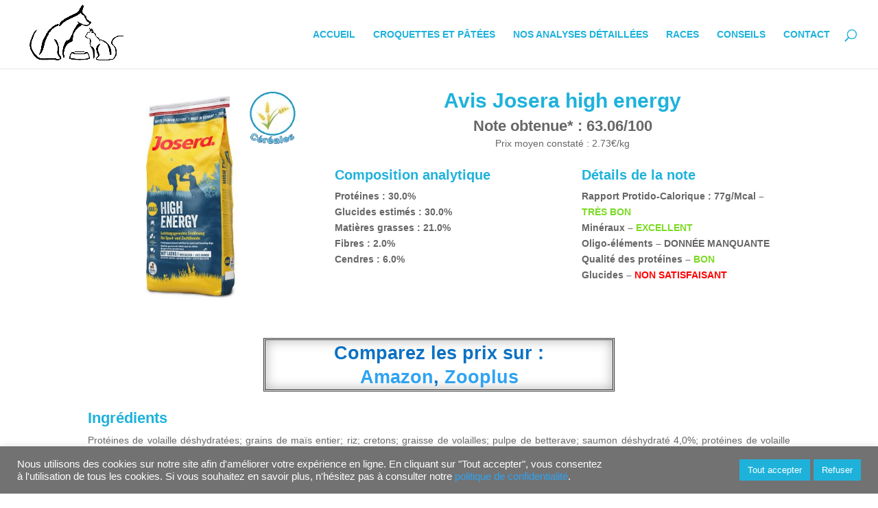

--- FILE ---
content_type: text/html; charset=UTF-8
request_url: https://macroquette.com/avis-josera-high-energy-chien/
body_size: 19471
content:
<!DOCTYPE html>
<html lang="fr-FR" prefix="og: https://ogp.me/ns#">
<head>
	<meta charset="UTF-8" />
<meta http-equiv="X-UA-Compatible" content="IE=edge">
	<link rel="pingback" href="https://macroquette.com/xmlrpc.php" />

	<script type="text/javascript">
		document.documentElement.className = 'js';
	</script>

	<script>var et_site_url='https://macroquette.com';var et_post_id='40828';function et_core_page_resource_fallback(a,b){"undefined"===typeof b&&(b=a.sheet.cssRules&&0===a.sheet.cssRules.length);b&&(a.onerror=null,a.onload=null,a.href?a.href=et_site_url+"/?et_core_page_resource="+a.id+et_post_id:a.src&&(a.src=et_site_url+"/?et_core_page_resource="+a.id+et_post_id))}
</script>	<style>img:is([sizes="auto" i], [sizes^="auto," i]) { contain-intrinsic-size: 3000px 1500px }</style>
	
<!-- Optimisation des moteurs de recherche par Rank Math - https://rankmath.com/ -->
<title>Avis Josera high energy chien</title>
<meta name="description" content="Josera high energy : notre avis et analyse détaillée du paquet de croquettes (RPC, qualité des protéines, minéraux, oligo-éléments, glucides)."/>
<meta name="robots" content="follow, index, max-snippet:-1, max-video-preview:-1, max-image-preview:large"/>
<link rel="canonical" href="https://macroquette.com/avis-josera-high-energy-chien/" />
<meta property="og:locale" content="fr_FR" />
<meta property="og:type" content="article" />
<meta property="og:title" content="Avis Josera high energy chien" />
<meta property="og:description" content="Josera high energy : notre avis et analyse détaillée du paquet de croquettes (RPC, qualité des protéines, minéraux, oligo-éléments, glucides)." />
<meta property="og:url" content="https://macroquette.com/avis-josera-high-energy-chien/" />
<meta property="og:site_name" content="macroquette.com" />
<meta property="og:updated_time" content="2020-03-27T16:41:03+01:00" />
<meta property="og:image" content="https://macroquette.com/wp-content/uploads/2020/01/chien-Josera-high-energy.png" />
<meta property="og:image:secure_url" content="https://macroquette.com/wp-content/uploads/2020/01/chien-Josera-high-energy.png" />
<meta property="og:image:width" content="400" />
<meta property="og:image:height" content="400" />
<meta property="og:image:alt" content="Avis Josera high energy" />
<meta property="og:image:type" content="image/png" />
<meta name="twitter:card" content="summary_large_image" />
<meta name="twitter:title" content="Avis Josera high energy chien" />
<meta name="twitter:description" content="Josera high energy : notre avis et analyse détaillée du paquet de croquettes (RPC, qualité des protéines, minéraux, oligo-éléments, glucides)." />
<meta name="twitter:image" content="https://macroquette.com/wp-content/uploads/2020/01/chien-Josera-high-energy.png" />
<script type="application/ld+json" class="rank-math-schema">{"@context":"https://schema.org","@graph":[{"@type":"","headline":"Avis Josera high energy chien","keywords":"Josera high energy","datePublished":"2020-01-29T13:11:53+01:00","dateModified":"2020-03-27T16:41:03+01:00","author":{"@type":"Person","name":"Jean Czyhir"},"description":"Josera high energy : notre avis et analyse d\u00e9taill\u00e9e du paquet de croquettes (RPC, qualit\u00e9 des prot\u00e9ines, min\u00e9raux, oligo-\u00e9l\u00e9ments, glucides).","name":"Avis Josera high energy chien","@id":"https://macroquette.com/avis-josera-high-energy-chien/#richSnippet","isPartOf":{"@id":"https://macroquette.com/avis-josera-high-energy-chien/#webpage"},"inLanguage":"fr-FR","mainEntityOfPage":{"@id":"https://macroquette.com/avis-josera-high-energy-chien/#webpage"}}]}</script>
<!-- /Extension Rank Math WordPress SEO -->

<link rel='dns-prefetch' href='//www.googletagmanager.com' />
<link rel='dns-prefetch' href='//pagead2.googlesyndication.com' />
<link rel="alternate" type="application/rss+xml" title="macroquette.com &raquo; Flux" href="https://macroquette.com/feed/" />
<link rel="alternate" type="application/rss+xml" title="macroquette.com &raquo; Flux des commentaires" href="https://macroquette.com/comments/feed/" />
		<!-- This site uses the Google Analytics by MonsterInsights plugin v9.11.1 - Using Analytics tracking - https://www.monsterinsights.com/ -->
							<script src="//www.googletagmanager.com/gtag/js?id=G-SJHMB9SB0E"  data-cfasync="false" data-wpfc-render="false" type="text/javascript" async></script>
			<script data-cfasync="false" data-wpfc-render="false" type="text/plain" data-cli-class="cli-blocker-script"  data-cli-script-type="analytics" data-cli-block="true"  data-cli-element-position="head">
				var mi_version = '9.11.1';
				var mi_track_user = true;
				var mi_no_track_reason = '';
								var MonsterInsightsDefaultLocations = {"page_location":"https:\/\/macroquette.com\/avis-josera-high-energy-chien\/"};
								if ( typeof MonsterInsightsPrivacyGuardFilter === 'function' ) {
					var MonsterInsightsLocations = (typeof MonsterInsightsExcludeQuery === 'object') ? MonsterInsightsPrivacyGuardFilter( MonsterInsightsExcludeQuery ) : MonsterInsightsPrivacyGuardFilter( MonsterInsightsDefaultLocations );
				} else {
					var MonsterInsightsLocations = (typeof MonsterInsightsExcludeQuery === 'object') ? MonsterInsightsExcludeQuery : MonsterInsightsDefaultLocations;
				}

								var disableStrs = [
										'ga-disable-G-SJHMB9SB0E',
									];

				/* Function to detect opted out users */
				function __gtagTrackerIsOptedOut() {
					for (var index = 0; index < disableStrs.length; index++) {
						if (document.cookie.indexOf(disableStrs[index] + '=true') > -1) {
							return true;
						}
					}

					return false;
				}

				/* Disable tracking if the opt-out cookie exists. */
				if (__gtagTrackerIsOptedOut()) {
					for (var index = 0; index < disableStrs.length; index++) {
						window[disableStrs[index]] = true;
					}
				}

				/* Opt-out function */
				function __gtagTrackerOptout() {
					for (var index = 0; index < disableStrs.length; index++) {
						document.cookie = disableStrs[index] + '=true; expires=Thu, 31 Dec 2099 23:59:59 UTC; path=/';
						window[disableStrs[index]] = true;
					}
				}

				if ('undefined' === typeof gaOptout) {
					function gaOptout() {
						__gtagTrackerOptout();
					}
				}
								window.dataLayer = window.dataLayer || [];

				window.MonsterInsightsDualTracker = {
					helpers: {},
					trackers: {},
				};
				if (mi_track_user) {
					function __gtagDataLayer() {
						dataLayer.push(arguments);
					}

					function __gtagTracker(type, name, parameters) {
						if (!parameters) {
							parameters = {};
						}

						if (parameters.send_to) {
							__gtagDataLayer.apply(null, arguments);
							return;
						}

						if (type === 'event') {
														parameters.send_to = monsterinsights_frontend.v4_id;
							var hookName = name;
							if (typeof parameters['event_category'] !== 'undefined') {
								hookName = parameters['event_category'] + ':' + name;
							}

							if (typeof MonsterInsightsDualTracker.trackers[hookName] !== 'undefined') {
								MonsterInsightsDualTracker.trackers[hookName](parameters);
							} else {
								__gtagDataLayer('event', name, parameters);
							}
							
						} else {
							__gtagDataLayer.apply(null, arguments);
						}
					}

					__gtagTracker('js', new Date());
					__gtagTracker('set', {
						'developer_id.dZGIzZG': true,
											});
					if ( MonsterInsightsLocations.page_location ) {
						__gtagTracker('set', MonsterInsightsLocations);
					}
										__gtagTracker('config', 'G-SJHMB9SB0E', {"forceSSL":"true","link_attribution":"true"} );
										window.gtag = __gtagTracker;										(function () {
						/* https://developers.google.com/analytics/devguides/collection/analyticsjs/ */
						/* ga and __gaTracker compatibility shim. */
						var noopfn = function () {
							return null;
						};
						var newtracker = function () {
							return new Tracker();
						};
						var Tracker = function () {
							return null;
						};
						var p = Tracker.prototype;
						p.get = noopfn;
						p.set = noopfn;
						p.send = function () {
							var args = Array.prototype.slice.call(arguments);
							args.unshift('send');
							__gaTracker.apply(null, args);
						};
						var __gaTracker = function () {
							var len = arguments.length;
							if (len === 0) {
								return;
							}
							var f = arguments[len - 1];
							if (typeof f !== 'object' || f === null || typeof f.hitCallback !== 'function') {
								if ('send' === arguments[0]) {
									var hitConverted, hitObject = false, action;
									if ('event' === arguments[1]) {
										if ('undefined' !== typeof arguments[3]) {
											hitObject = {
												'eventAction': arguments[3],
												'eventCategory': arguments[2],
												'eventLabel': arguments[4],
												'value': arguments[5] ? arguments[5] : 1,
											}
										}
									}
									if ('pageview' === arguments[1]) {
										if ('undefined' !== typeof arguments[2]) {
											hitObject = {
												'eventAction': 'page_view',
												'page_path': arguments[2],
											}
										}
									}
									if (typeof arguments[2] === 'object') {
										hitObject = arguments[2];
									}
									if (typeof arguments[5] === 'object') {
										Object.assign(hitObject, arguments[5]);
									}
									if ('undefined' !== typeof arguments[1].hitType) {
										hitObject = arguments[1];
										if ('pageview' === hitObject.hitType) {
											hitObject.eventAction = 'page_view';
										}
									}
									if (hitObject) {
										action = 'timing' === arguments[1].hitType ? 'timing_complete' : hitObject.eventAction;
										hitConverted = mapArgs(hitObject);
										__gtagTracker('event', action, hitConverted);
									}
								}
								return;
							}

							function mapArgs(args) {
								var arg, hit = {};
								var gaMap = {
									'eventCategory': 'event_category',
									'eventAction': 'event_action',
									'eventLabel': 'event_label',
									'eventValue': 'event_value',
									'nonInteraction': 'non_interaction',
									'timingCategory': 'event_category',
									'timingVar': 'name',
									'timingValue': 'value',
									'timingLabel': 'event_label',
									'page': 'page_path',
									'location': 'page_location',
									'title': 'page_title',
									'referrer' : 'page_referrer',
								};
								for (arg in args) {
																		if (!(!args.hasOwnProperty(arg) || !gaMap.hasOwnProperty(arg))) {
										hit[gaMap[arg]] = args[arg];
									} else {
										hit[arg] = args[arg];
									}
								}
								return hit;
							}

							try {
								f.hitCallback();
							} catch (ex) {
							}
						};
						__gaTracker.create = newtracker;
						__gaTracker.getByName = newtracker;
						__gaTracker.getAll = function () {
							return [];
						};
						__gaTracker.remove = noopfn;
						__gaTracker.loaded = true;
						window['__gaTracker'] = __gaTracker;
					})();
									} else {
										console.log("");
					(function () {
						function __gtagTracker() {
							return null;
						}

						window['__gtagTracker'] = __gtagTracker;
						window['gtag'] = __gtagTracker;
					})();
									}
			</script>
							<!-- / Google Analytics by MonsterInsights -->
		<script type="text/javascript">
/* <![CDATA[ */
window._wpemojiSettings = {"baseUrl":"https:\/\/s.w.org\/images\/core\/emoji\/15.0.3\/72x72\/","ext":".png","svgUrl":"https:\/\/s.w.org\/images\/core\/emoji\/15.0.3\/svg\/","svgExt":".svg","source":{"concatemoji":"https:\/\/macroquette.com\/wp-includes\/js\/wp-emoji-release.min.js?ver=6.7.4"}};
/*! This file is auto-generated */
!function(i,n){var o,s,e;function c(e){try{var t={supportTests:e,timestamp:(new Date).valueOf()};sessionStorage.setItem(o,JSON.stringify(t))}catch(e){}}function p(e,t,n){e.clearRect(0,0,e.canvas.width,e.canvas.height),e.fillText(t,0,0);var t=new Uint32Array(e.getImageData(0,0,e.canvas.width,e.canvas.height).data),r=(e.clearRect(0,0,e.canvas.width,e.canvas.height),e.fillText(n,0,0),new Uint32Array(e.getImageData(0,0,e.canvas.width,e.canvas.height).data));return t.every(function(e,t){return e===r[t]})}function u(e,t,n){switch(t){case"flag":return n(e,"\ud83c\udff3\ufe0f\u200d\u26a7\ufe0f","\ud83c\udff3\ufe0f\u200b\u26a7\ufe0f")?!1:!n(e,"\ud83c\uddfa\ud83c\uddf3","\ud83c\uddfa\u200b\ud83c\uddf3")&&!n(e,"\ud83c\udff4\udb40\udc67\udb40\udc62\udb40\udc65\udb40\udc6e\udb40\udc67\udb40\udc7f","\ud83c\udff4\u200b\udb40\udc67\u200b\udb40\udc62\u200b\udb40\udc65\u200b\udb40\udc6e\u200b\udb40\udc67\u200b\udb40\udc7f");case"emoji":return!n(e,"\ud83d\udc26\u200d\u2b1b","\ud83d\udc26\u200b\u2b1b")}return!1}function f(e,t,n){var r="undefined"!=typeof WorkerGlobalScope&&self instanceof WorkerGlobalScope?new OffscreenCanvas(300,150):i.createElement("canvas"),a=r.getContext("2d",{willReadFrequently:!0}),o=(a.textBaseline="top",a.font="600 32px Arial",{});return e.forEach(function(e){o[e]=t(a,e,n)}),o}function t(e){var t=i.createElement("script");t.src=e,t.defer=!0,i.head.appendChild(t)}"undefined"!=typeof Promise&&(o="wpEmojiSettingsSupports",s=["flag","emoji"],n.supports={everything:!0,everythingExceptFlag:!0},e=new Promise(function(e){i.addEventListener("DOMContentLoaded",e,{once:!0})}),new Promise(function(t){var n=function(){try{var e=JSON.parse(sessionStorage.getItem(o));if("object"==typeof e&&"number"==typeof e.timestamp&&(new Date).valueOf()<e.timestamp+604800&&"object"==typeof e.supportTests)return e.supportTests}catch(e){}return null}();if(!n){if("undefined"!=typeof Worker&&"undefined"!=typeof OffscreenCanvas&&"undefined"!=typeof URL&&URL.createObjectURL&&"undefined"!=typeof Blob)try{var e="postMessage("+f.toString()+"("+[JSON.stringify(s),u.toString(),p.toString()].join(",")+"));",r=new Blob([e],{type:"text/javascript"}),a=new Worker(URL.createObjectURL(r),{name:"wpTestEmojiSupports"});return void(a.onmessage=function(e){c(n=e.data),a.terminate(),t(n)})}catch(e){}c(n=f(s,u,p))}t(n)}).then(function(e){for(var t in e)n.supports[t]=e[t],n.supports.everything=n.supports.everything&&n.supports[t],"flag"!==t&&(n.supports.everythingExceptFlag=n.supports.everythingExceptFlag&&n.supports[t]);n.supports.everythingExceptFlag=n.supports.everythingExceptFlag&&!n.supports.flag,n.DOMReady=!1,n.readyCallback=function(){n.DOMReady=!0}}).then(function(){return e}).then(function(){var e;n.supports.everything||(n.readyCallback(),(e=n.source||{}).concatemoji?t(e.concatemoji):e.wpemoji&&e.twemoji&&(t(e.twemoji),t(e.wpemoji)))}))}((window,document),window._wpemojiSettings);
/* ]]> */
</script>
<meta content="Divi creative agency v.1.0.0" name="generator"/><style id='wp-emoji-styles-inline-css' type='text/css'>

	img.wp-smiley, img.emoji {
		display: inline !important;
		border: none !important;
		box-shadow: none !important;
		height: 1em !important;
		width: 1em !important;
		margin: 0 0.07em !important;
		vertical-align: -0.1em !important;
		background: none !important;
		padding: 0 !important;
	}
</style>
<link rel='stylesheet' id='wp-block-library-css' href='https://macroquette.com/wp-includes/css/dist/block-library/style.min.css?ver=6.7.4' type='text/css' media='all' />
<link rel='stylesheet' id='sw-hightlight-css' href='https://macroquette.com/wp-content/plugins/snippets-block/node_modules/highlightjs/styles/androidstudio.css?ver=9.15.6' type='text/css' media='all' />
<link rel='stylesheet' id='snippet-block-block-css' href='https://macroquette.com/wp-content/plugins/snippets-block/assets/css/blocks.css?ver=1.3.0' type='text/css' media='all' />
<style id='classic-theme-styles-inline-css' type='text/css'>
/*! This file is auto-generated */
.wp-block-button__link{color:#fff;background-color:#32373c;border-radius:9999px;box-shadow:none;text-decoration:none;padding:calc(.667em + 2px) calc(1.333em + 2px);font-size:1.125em}.wp-block-file__button{background:#32373c;color:#fff;text-decoration:none}
</style>
<style id='global-styles-inline-css' type='text/css'>
:root{--wp--preset--aspect-ratio--square: 1;--wp--preset--aspect-ratio--4-3: 4/3;--wp--preset--aspect-ratio--3-4: 3/4;--wp--preset--aspect-ratio--3-2: 3/2;--wp--preset--aspect-ratio--2-3: 2/3;--wp--preset--aspect-ratio--16-9: 16/9;--wp--preset--aspect-ratio--9-16: 9/16;--wp--preset--color--black: #000000;--wp--preset--color--cyan-bluish-gray: #abb8c3;--wp--preset--color--white: #ffffff;--wp--preset--color--pale-pink: #f78da7;--wp--preset--color--vivid-red: #cf2e2e;--wp--preset--color--luminous-vivid-orange: #ff6900;--wp--preset--color--luminous-vivid-amber: #fcb900;--wp--preset--color--light-green-cyan: #7bdcb5;--wp--preset--color--vivid-green-cyan: #00d084;--wp--preset--color--pale-cyan-blue: #8ed1fc;--wp--preset--color--vivid-cyan-blue: #0693e3;--wp--preset--color--vivid-purple: #9b51e0;--wp--preset--gradient--vivid-cyan-blue-to-vivid-purple: linear-gradient(135deg,rgba(6,147,227,1) 0%,rgb(155,81,224) 100%);--wp--preset--gradient--light-green-cyan-to-vivid-green-cyan: linear-gradient(135deg,rgb(122,220,180) 0%,rgb(0,208,130) 100%);--wp--preset--gradient--luminous-vivid-amber-to-luminous-vivid-orange: linear-gradient(135deg,rgba(252,185,0,1) 0%,rgba(255,105,0,1) 100%);--wp--preset--gradient--luminous-vivid-orange-to-vivid-red: linear-gradient(135deg,rgba(255,105,0,1) 0%,rgb(207,46,46) 100%);--wp--preset--gradient--very-light-gray-to-cyan-bluish-gray: linear-gradient(135deg,rgb(238,238,238) 0%,rgb(169,184,195) 100%);--wp--preset--gradient--cool-to-warm-spectrum: linear-gradient(135deg,rgb(74,234,220) 0%,rgb(151,120,209) 20%,rgb(207,42,186) 40%,rgb(238,44,130) 60%,rgb(251,105,98) 80%,rgb(254,248,76) 100%);--wp--preset--gradient--blush-light-purple: linear-gradient(135deg,rgb(255,206,236) 0%,rgb(152,150,240) 100%);--wp--preset--gradient--blush-bordeaux: linear-gradient(135deg,rgb(254,205,165) 0%,rgb(254,45,45) 50%,rgb(107,0,62) 100%);--wp--preset--gradient--luminous-dusk: linear-gradient(135deg,rgb(255,203,112) 0%,rgb(199,81,192) 50%,rgb(65,88,208) 100%);--wp--preset--gradient--pale-ocean: linear-gradient(135deg,rgb(255,245,203) 0%,rgb(182,227,212) 50%,rgb(51,167,181) 100%);--wp--preset--gradient--electric-grass: linear-gradient(135deg,rgb(202,248,128) 0%,rgb(113,206,126) 100%);--wp--preset--gradient--midnight: linear-gradient(135deg,rgb(2,3,129) 0%,rgb(40,116,252) 100%);--wp--preset--font-size--small: 13px;--wp--preset--font-size--medium: 20px;--wp--preset--font-size--large: 36px;--wp--preset--font-size--x-large: 42px;--wp--preset--spacing--20: 0.44rem;--wp--preset--spacing--30: 0.67rem;--wp--preset--spacing--40: 1rem;--wp--preset--spacing--50: 1.5rem;--wp--preset--spacing--60: 2.25rem;--wp--preset--spacing--70: 3.38rem;--wp--preset--spacing--80: 5.06rem;--wp--preset--shadow--natural: 6px 6px 9px rgba(0, 0, 0, 0.2);--wp--preset--shadow--deep: 12px 12px 50px rgba(0, 0, 0, 0.4);--wp--preset--shadow--sharp: 6px 6px 0px rgba(0, 0, 0, 0.2);--wp--preset--shadow--outlined: 6px 6px 0px -3px rgba(255, 255, 255, 1), 6px 6px rgba(0, 0, 0, 1);--wp--preset--shadow--crisp: 6px 6px 0px rgba(0, 0, 0, 1);}:where(.is-layout-flex){gap: 0.5em;}:where(.is-layout-grid){gap: 0.5em;}body .is-layout-flex{display: flex;}.is-layout-flex{flex-wrap: wrap;align-items: center;}.is-layout-flex > :is(*, div){margin: 0;}body .is-layout-grid{display: grid;}.is-layout-grid > :is(*, div){margin: 0;}:where(.wp-block-columns.is-layout-flex){gap: 2em;}:where(.wp-block-columns.is-layout-grid){gap: 2em;}:where(.wp-block-post-template.is-layout-flex){gap: 1.25em;}:where(.wp-block-post-template.is-layout-grid){gap: 1.25em;}.has-black-color{color: var(--wp--preset--color--black) !important;}.has-cyan-bluish-gray-color{color: var(--wp--preset--color--cyan-bluish-gray) !important;}.has-white-color{color: var(--wp--preset--color--white) !important;}.has-pale-pink-color{color: var(--wp--preset--color--pale-pink) !important;}.has-vivid-red-color{color: var(--wp--preset--color--vivid-red) !important;}.has-luminous-vivid-orange-color{color: var(--wp--preset--color--luminous-vivid-orange) !important;}.has-luminous-vivid-amber-color{color: var(--wp--preset--color--luminous-vivid-amber) !important;}.has-light-green-cyan-color{color: var(--wp--preset--color--light-green-cyan) !important;}.has-vivid-green-cyan-color{color: var(--wp--preset--color--vivid-green-cyan) !important;}.has-pale-cyan-blue-color{color: var(--wp--preset--color--pale-cyan-blue) !important;}.has-vivid-cyan-blue-color{color: var(--wp--preset--color--vivid-cyan-blue) !important;}.has-vivid-purple-color{color: var(--wp--preset--color--vivid-purple) !important;}.has-black-background-color{background-color: var(--wp--preset--color--black) !important;}.has-cyan-bluish-gray-background-color{background-color: var(--wp--preset--color--cyan-bluish-gray) !important;}.has-white-background-color{background-color: var(--wp--preset--color--white) !important;}.has-pale-pink-background-color{background-color: var(--wp--preset--color--pale-pink) !important;}.has-vivid-red-background-color{background-color: var(--wp--preset--color--vivid-red) !important;}.has-luminous-vivid-orange-background-color{background-color: var(--wp--preset--color--luminous-vivid-orange) !important;}.has-luminous-vivid-amber-background-color{background-color: var(--wp--preset--color--luminous-vivid-amber) !important;}.has-light-green-cyan-background-color{background-color: var(--wp--preset--color--light-green-cyan) !important;}.has-vivid-green-cyan-background-color{background-color: var(--wp--preset--color--vivid-green-cyan) !important;}.has-pale-cyan-blue-background-color{background-color: var(--wp--preset--color--pale-cyan-blue) !important;}.has-vivid-cyan-blue-background-color{background-color: var(--wp--preset--color--vivid-cyan-blue) !important;}.has-vivid-purple-background-color{background-color: var(--wp--preset--color--vivid-purple) !important;}.has-black-border-color{border-color: var(--wp--preset--color--black) !important;}.has-cyan-bluish-gray-border-color{border-color: var(--wp--preset--color--cyan-bluish-gray) !important;}.has-white-border-color{border-color: var(--wp--preset--color--white) !important;}.has-pale-pink-border-color{border-color: var(--wp--preset--color--pale-pink) !important;}.has-vivid-red-border-color{border-color: var(--wp--preset--color--vivid-red) !important;}.has-luminous-vivid-orange-border-color{border-color: var(--wp--preset--color--luminous-vivid-orange) !important;}.has-luminous-vivid-amber-border-color{border-color: var(--wp--preset--color--luminous-vivid-amber) !important;}.has-light-green-cyan-border-color{border-color: var(--wp--preset--color--light-green-cyan) !important;}.has-vivid-green-cyan-border-color{border-color: var(--wp--preset--color--vivid-green-cyan) !important;}.has-pale-cyan-blue-border-color{border-color: var(--wp--preset--color--pale-cyan-blue) !important;}.has-vivid-cyan-blue-border-color{border-color: var(--wp--preset--color--vivid-cyan-blue) !important;}.has-vivid-purple-border-color{border-color: var(--wp--preset--color--vivid-purple) !important;}.has-vivid-cyan-blue-to-vivid-purple-gradient-background{background: var(--wp--preset--gradient--vivid-cyan-blue-to-vivid-purple) !important;}.has-light-green-cyan-to-vivid-green-cyan-gradient-background{background: var(--wp--preset--gradient--light-green-cyan-to-vivid-green-cyan) !important;}.has-luminous-vivid-amber-to-luminous-vivid-orange-gradient-background{background: var(--wp--preset--gradient--luminous-vivid-amber-to-luminous-vivid-orange) !important;}.has-luminous-vivid-orange-to-vivid-red-gradient-background{background: var(--wp--preset--gradient--luminous-vivid-orange-to-vivid-red) !important;}.has-very-light-gray-to-cyan-bluish-gray-gradient-background{background: var(--wp--preset--gradient--very-light-gray-to-cyan-bluish-gray) !important;}.has-cool-to-warm-spectrum-gradient-background{background: var(--wp--preset--gradient--cool-to-warm-spectrum) !important;}.has-blush-light-purple-gradient-background{background: var(--wp--preset--gradient--blush-light-purple) !important;}.has-blush-bordeaux-gradient-background{background: var(--wp--preset--gradient--blush-bordeaux) !important;}.has-luminous-dusk-gradient-background{background: var(--wp--preset--gradient--luminous-dusk) !important;}.has-pale-ocean-gradient-background{background: var(--wp--preset--gradient--pale-ocean) !important;}.has-electric-grass-gradient-background{background: var(--wp--preset--gradient--electric-grass) !important;}.has-midnight-gradient-background{background: var(--wp--preset--gradient--midnight) !important;}.has-small-font-size{font-size: var(--wp--preset--font-size--small) !important;}.has-medium-font-size{font-size: var(--wp--preset--font-size--medium) !important;}.has-large-font-size{font-size: var(--wp--preset--font-size--large) !important;}.has-x-large-font-size{font-size: var(--wp--preset--font-size--x-large) !important;}
:where(.wp-block-post-template.is-layout-flex){gap: 1.25em;}:where(.wp-block-post-template.is-layout-grid){gap: 1.25em;}
:where(.wp-block-columns.is-layout-flex){gap: 2em;}:where(.wp-block-columns.is-layout-grid){gap: 2em;}
:root :where(.wp-block-pullquote){font-size: 1.5em;line-height: 1.6;}
</style>
<link rel='stylesheet' id='cookie-law-info-css' href='https://macroquette.com/wp-content/plugins/cookie-law-info/legacy/public/css/cookie-law-info-public.css?ver=3.3.9.1' type='text/css' media='all' />
<link rel='stylesheet' id='cookie-law-info-gdpr-css' href='https://macroquette.com/wp-content/plugins/cookie-law-info/legacy/public/css/cookie-law-info-gdpr.css?ver=3.3.9.1' type='text/css' media='all' />
<link rel='stylesheet' id='wpa-css-css' href='https://macroquette.com/wp-content/plugins/honeypot/includes/css/wpa.css?ver=2.3.04' type='text/css' media='all' />
<link rel='stylesheet' id='widgetopts-styles-css' href='https://macroquette.com/wp-content/plugins/widget-options/assets/css/widget-options.css?ver=4.1.3' type='text/css' media='all' />
<link rel='stylesheet' id='divi-style-css' href='https://macroquette.com/wp-content/themes/divi-creative-agency/style.css?ver=3.26.6' type='text/css' media='all' />
<link rel='stylesheet' id='dashicons-css' href='https://macroquette.com/wp-includes/css/dashicons.min.css?ver=6.7.4' type='text/css' media='all' />
<script type="text/plain" data-cli-class="cli-blocker-script"  data-cli-script-type="analytics" data-cli-block="true"  data-cli-element-position="head" src="https://macroquette.com/wp-content/plugins/google-analytics-for-wordpress/assets/js/frontend-gtag.min.js?ver=9.11.1" id="monsterinsights-frontend-script-js" async="async" data-wp-strategy="async"></script>
<script data-cfasync="false" data-wpfc-render="false" type="text/javascript" id='monsterinsights-frontend-script-js-extra'>/* <![CDATA[ */
var monsterinsights_frontend = {"js_events_tracking":"true","download_extensions":"doc,pdf,ppt,zip,xls,docx,pptx,xlsx","inbound_paths":"[{\"path\":\"\\\/go\\\/\",\"label\":\"affiliate\"},{\"path\":\"\\\/recommend\\\/\",\"label\":\"affiliate\"}]","home_url":"https:\/\/macroquette.com","hash_tracking":"false","v4_id":"G-SJHMB9SB0E"};/* ]]> */
</script>
<script type="text/javascript" src="https://macroquette.com/wp-includes/js/jquery/jquery.min.js?ver=3.7.1" id="jquery-core-js"></script>
<script type="text/javascript" src="https://macroquette.com/wp-includes/js/jquery/jquery-migrate.min.js?ver=3.4.1" id="jquery-migrate-js"></script>
<script type="text/javascript" id="cookie-law-info-js-extra">
/* <![CDATA[ */
var Cli_Data = {"nn_cookie_ids":[],"cookielist":[],"non_necessary_cookies":[],"ccpaEnabled":"","ccpaRegionBased":"","ccpaBarEnabled":"","strictlyEnabled":["necessary","obligatoire"],"ccpaType":"gdpr","js_blocking":"1","custom_integration":"","triggerDomRefresh":"","secure_cookies":""};
var cli_cookiebar_settings = {"animate_speed_hide":"500","animate_speed_show":"500","background":"#727272","border":"#b1a6a6c2","border_on":"","button_1_button_colour":"#1eb2db","button_1_button_hover":"#188eaf","button_1_link_colour":"#fff","button_1_as_button":"1","button_1_new_win":"","button_2_button_colour":"#1eb2db","button_2_button_hover":"#188eaf","button_2_link_colour":"#ffffff","button_2_as_button":"","button_2_hidebar":"","button_3_button_colour":"#1eb2db","button_3_button_hover":"#188eaf","button_3_link_colour":"#ffffff","button_3_as_button":"1","button_3_new_win":"","button_4_button_colour":"#1eb2db","button_4_button_hover":"#188eaf","button_4_link_colour":"#ffffff","button_4_as_button":"1","button_7_button_colour":"#1eb2db","button_7_button_hover":"#188eaf","button_7_link_colour":"#fff","button_7_as_button":"1","button_7_new_win":"","font_family":"inherit","header_fix":"","notify_animate_hide":"1","notify_animate_show":"","notify_div_id":"#cookie-law-info-bar","notify_position_horizontal":"right","notify_position_vertical":"bottom","scroll_close":"","scroll_close_reload":"","accept_close_reload":"","reject_close_reload":"","showagain_tab":"","showagain_background":"#fff","showagain_border":"#000","showagain_div_id":"#cookie-law-info-again","showagain_x_position":"100px","text":"#ffffff","show_once_yn":"","show_once":"10000","logging_on":"","as_popup":"","popup_overlay":"1","bar_heading_text":"","cookie_bar_as":"banner","popup_showagain_position":"bottom-right","widget_position":"left"};
var log_object = {"ajax_url":"https:\/\/macroquette.com\/wp-admin\/admin-ajax.php"};
/* ]]> */
</script>
<script type="text/javascript" src="https://macroquette.com/wp-content/plugins/cookie-law-info/legacy/public/js/cookie-law-info-public.js?ver=3.3.9.1" id="cookie-law-info-js"></script>
<link rel="https://api.w.org/" href="https://macroquette.com/wp-json/" /><link rel="alternate" title="JSON" type="application/json" href="https://macroquette.com/wp-json/wp/v2/pages/40828" /><link rel="EditURI" type="application/rsd+xml" title="RSD" href="https://macroquette.com/xmlrpc.php?rsd" />
<meta name="generator" content="WordPress 6.7.4" />
<link rel='shortlink' href='https://macroquette.com/?p=40828' />
<link rel="alternate" title="oEmbed (JSON)" type="application/json+oembed" href="https://macroquette.com/wp-json/oembed/1.0/embed?url=https%3A%2F%2Fmacroquette.com%2Favis-josera-high-energy-chien%2F" />
<link rel="alternate" title="oEmbed (XML)" type="text/xml+oembed" href="https://macroquette.com/wp-json/oembed/1.0/embed?url=https%3A%2F%2Fmacroquette.com%2Favis-josera-high-energy-chien%2F&#038;format=xml" />
<meta name="generator" content="Site Kit by Google 1.170.0" /><meta name="viewport" content="width=device-width, initial-scale=1.0, maximum-scale=1.0, user-scalable=0" />
<!-- Balises Meta Google AdSense ajoutées par Site Kit -->
<meta name="google-adsense-platform-account" content="ca-host-pub-2644536267352236">
<meta name="google-adsense-platform-domain" content="sitekit.withgoogle.com">
<!-- Fin des balises Meta End Google AdSense ajoutées par Site Kit -->

<!-- Extrait Google AdSense ajouté par Site Kit -->
<script type="text/javascript" async="async" src="https://pagead2.googlesyndication.com/pagead/js/adsbygoogle.js?client=ca-pub-8477441216756672&amp;host=ca-host-pub-2644536267352236" crossorigin="anonymous"></script>

<!-- End Google AdSense snippet added by Site Kit -->
<link rel="icon" href="https://macroquette.com/wp-content/uploads/2019/08/cropped-logo-site3-32x32.jpg" sizes="32x32" />
<link rel="icon" href="https://macroquette.com/wp-content/uploads/2019/08/cropped-logo-site3-192x192.jpg" sizes="192x192" />
<link rel="apple-touch-icon" href="https://macroquette.com/wp-content/uploads/2019/08/cropped-logo-site3-180x180.jpg" />
<meta name="msapplication-TileImage" content="https://macroquette.com/wp-content/uploads/2019/08/cropped-logo-site3-270x270.jpg" />
<link rel="stylesheet" id="et-core-unified-cached-inline-styles" href="https://macroquette.com/wp-content/cache/et/40828/et-core-unified-17670554962072.min.css" onerror="et_core_page_resource_fallback(this, true)" onload="et_core_page_resource_fallback(this)" /></head>
<body data-rsssl=1 class="page-template-default page page-id-40828 et_pb_button_helper_class et_fullwidth_nav et_fixed_nav et_show_nav et_cover_background et_pb_gutter osx et_pb_gutters3 et_primary_nav_dropdown_animation_fade et_secondary_nav_dropdown_animation_fade et_pb_footer_columns4 et_header_style_left et_pb_pagebuilder_layout et_smooth_scroll et_right_sidebar et_divi_theme et-db et_minified_js et_minified_css">
	<div id="page-container">

	
	
			<header id="main-header" data-height-onload="85">
			<div class="container clearfix et_menu_container">
							<div class="logo_container">
					<span class="logo_helper"></span>
					<a href="https://macroquette.com/">
						<img src="https://macroquette.com/wp-content/uploads/2019/12/logo-macroquette.com_.jpg" alt="macroquette.com" id="logo" data-height-percentage="100" />
					</a>
				</div>
							<div id="et-top-navigation" data-height="85" data-fixed-height="30">
											<nav id="top-menu-nav">
						<ul id="top-menu" class="nav"><li id="menu-item-29341" class="menu-item menu-item-type-post_type menu-item-object-page menu-item-home menu-item-29341"><a href="https://macroquette.com/">ACCUEIL</a></li>
<li id="menu-item-29372" class="menu-item menu-item-type-post_type menu-item-object-page menu-item-29372"><a href="https://macroquette.com/trouver-vos-croquettes/">CROQUETTES ET PÂTÉES</a></li>
<li id="menu-item-35505" class="menu-item menu-item-type-post_type menu-item-object-page menu-item-35505"><a href="https://macroquette.com/nos-analyses-de-croquettes/">NOS ANALYSES DÉTAILLÉES</a></li>
<li id="menu-item-60568" class="menu-item menu-item-type-post_type menu-item-object-page menu-item-60568"><a href="https://macroquette.com/races/">RACES</a></li>
<li id="menu-item-30017" class="menu-item menu-item-type-post_type menu-item-object-page menu-item-30017"><a href="https://macroquette.com/conseils-de-nutrition-animale/">CONSEILS</a></li>
<li id="menu-item-29339" class="menu-item menu-item-type-post_type menu-item-object-page menu-item-29339"><a href="https://macroquette.com/contact/">CONTACT</a></li>
</ul>						</nav>
					
					
					
										<div id="et_top_search">
						<span id="et_search_icon"></span>
					</div>
					
					<div id="et_mobile_nav_menu">
				<div class="mobile_nav closed">
					<span class="select_page">Sélectionner une page</span>
					<span class="mobile_menu_bar mobile_menu_bar_toggle"></span>
				</div>
			</div>				</div> <!-- #et-top-navigation -->
			</div> <!-- .container -->
			<div class="et_search_outer">
				<div class="container et_search_form_container">
					<form role="search" method="get" class="et-search-form" action="https://macroquette.com/">
					<input type="search" class="et-search-field" placeholder="Rechercher &hellip;" value="" name="s" title="Rechercher:" />					</form>
					<span class="et_close_search_field"></span>
				</div>
			</div>
		</header> <!-- #main-header -->
			<div id="et-main-area">
	
<div id="main-content">


			
				<article id="post-40828" class="post-40828 page type-page status-publish has-post-thumbnail hentry">

				
					<div class="entry-content">
					<div id="et-boc" class="et-boc">
			
			<div class="et_builder_inner_content et_pb_gutters3">
				<div class="et_pb_section et_pb_section_0 et_section_specialty">
				
				
				
				<div class="et_pb_row">
					<div class="et_pb_column et_pb_column_1_3 et_pb_column_0    et_pb_css_mix_blend_mode_passthrough">
				
				
				<div class="et_pb_module et_pb_image et_pb_image_0">
				
				
				<span class="et_pb_image_wrap "><img decoding="async" src="https://macroquette.com/wp-content/uploads/2020/01/chien-Josera-high-energy.png" alt="" /></span>
			</div>
			</div> <!-- .et_pb_column --><div class="et_pb_column et_pb_column_2_3 et_pb_column_1   et_pb_specialty_column  et_pb_css_mix_blend_mode_passthrough et-last-child">
				
				
				<div class="et_pb_row_inner et_pb_row_inner_0">
				<div class="et_pb_column et_pb_column_4_4 et_pb_column_inner et_pb_column_inner_0 et-last-child">
				
				
				<div class="et_pb_module et_pb_text et_pb_text_0 et_pb_bg_layout_light  et_pb_text_align_left">
				
				
				<div class="et_pb_text_inner">
					<h1 style="font-weight: bold;">Avis Josera high energy</h1>
<p><span style="font-weight: bold; font-size: 1.6em;">Note obtenue* : 63.06/100 </span><br /> Prix moyen constaté : 2.73€/kg</p>
				</div>
			</div> <!-- .et_pb_text -->
			</div> <!-- .et_pb_column -->
				
				
			</div> <!-- .et_pb_row_inner --><div class="et_pb_row_inner et_pb_row_inner_1">
				<div class="et_pb_column et_pb_column_1_3 et_pb_column_inner et_pb_column_inner_1">
				
				
				<div class="et_pb_module et_pb_text et_pb_text_1 et_pb_bg_layout_light  et_pb_text_align_left">
				
				
				<div class="et_pb_text_inner">
					<h3 style="font-weight: bold;">Composition analytique</h3>
<p style="font-weight: bold;">Protéines : 30.0%<br /> Glucides estimés : 30.0%<br /> Matières grasses : 21.0%<br /> Fibres : 2.0%<br /> Cendres : 6.0%</p>
				</div>
			</div> <!-- .et_pb_text -->
			</div> <!-- .et_pb_column --><div class="et_pb_column et_pb_column_1_3 et_pb_column_inner et_pb_column_inner_2 et-last-child">
				
				
				<div class="et_pb_module et_pb_text et_pb_text_2 et_pb_bg_layout_light  et_pb_text_align_left">
				
				
				<div class="et_pb_text_inner">
					<h3 style="font-weight: bold;">Détails de la note</h3>
<p style="font-weight: bold;">Rapport Protido-Calorique : 77g/Mcal &#8211; <span style="color: #7cda24;">TRÈS BON</span><br /> Minéraux &#8211; <span style="color: #7cda24;">EXCELLENT </span><br /> Oligo-éléments &#8211; <span>DONNÉE MANQUANTE</span><br /> Qualité des protéines &#8211; <span style="color: #7cda24;">BON</span><br /> Glucides &#8211; <span style="color: red;">NON SATISFAISANT</span>
				</div>
			</div> <!-- .et_pb_text -->
			</div> <!-- .et_pb_column -->
				
				
			</div> <!-- .et_pb_row_inner -->
			</div> <!-- .et_pb_column -->
				</div> <!-- .et_pb_row -->
				
			</div> <!-- .et_pb_section --><div class="et_pb_section et_pb_section_1 et_section_regular">
				
				
				
				
					<div class="et_pb_row et_pb_row_0">
				<div class="et_pb_column et_pb_column_4_4 et_pb_column_2  et_pb_css_mix_blend_mode_passthrough et-last-child">
				
				
				<div class="et_pb_with_border et_pb_module et_pb_text et_pb_text_3 et_pb_bg_layout_light  et_pb_text_align_left">
				
				
				<div class="et_pb_text_inner">
					<p style="font-weight:bold;">Comparez les prix sur : <br /><a href=https://www.amazon.fr/Josera-High-Energy-15-KG/dp/B0015PULXK/ref=as_li_ss_tl?__mk_fr_FR=%C3%85M%C3%85%C5%BD%C3%95%C3%91&#038;keywords=josera+high+energy&#038;qid=1577122281&#038;s=pet-supplies&#038;sr=1-5&#038;linkCode=ll1&#038;tag=macroquette-21&#038;linkId=5f94fa06bea37f90b51985cd9deaad3d&#038;language=fr_FR onclick="window.open(this.href); return false;"> Amazon</a>,<a href=https://marketing.net.zooplus.fr/ts/i3971185/tsc?amc=con.zooplus.487629.474752.8396&#038;rmd=2&#038;trg=https%3A%2F%2Fwww.zooplus.fr%2F-326914%2Fshop%2F%252B5PRFRAFF%2Fchiens%2Fcroquettes_chien%2Fjosera_croquettes_chien%2Fchien_adulte%2F290063 onclick="window.open(this.href); return false;"> Zooplus</a></p>
				</div>
			</div> <!-- .et_pb_text --><div class="et_pb_module et_pb_text et_pb_text_4 et_pb_bg_layout_light  et_pb_text_align_left">
				
				
				<div class="et_pb_text_inner">
					<h3 style="font-weight: bold;">Ingrédients</h3>
<p style="text-align:justify;">Protéines de volaille déshydratées; grains de maïs entier; riz; cretons; graisse de volailles; pulpe de betterave; saumon déshydraté 4,0%; protéines de volaille hydrolysées; substances minérales; poudre de chicorée; chaire séchée de moules aux orles verts néo-zélandaise (perna canaliculus).</p>
				</div>
			</div> <!-- .et_pb_text -->
			</div> <!-- .et_pb_column -->
				
				
			</div> <!-- .et_pb_row -->
				
				
			</div> <!-- .et_pb_section --><div class="et_pb_section et_pb_section_2 et_section_regular">
				
				
				
				
					<div class="et_pb_row et_pb_row_1">
				<div class="et_pb_column et_pb_column_4_4 et_pb_column_3  et_pb_css_mix_blend_mode_passthrough et-last-child">
				
				
				<div class="et_pb_module et_pb_text et_pb_text_5 et_pb_bg_layout_light  et_pb_text_align_left">
				
				
				<div class="et_pb_text_inner">
					<h2 style="font-weight: bold;">Notre analyse des croquettes Josera high energy en détails</h2>
<p>&nbsp;</p>
<h4 style="font-weight: bold; color: #7cda24;">Points forts :</h4>
</p>
<h5 style="font-weight: bold;">Le rapport Protido-Calorique de ce paquet est très bon !</h5>
<p style="text-align:justify;">Le RPC prend en compte le taux de protéines et la densité énergétique (c&rsquo;est-à-dire le nombre de calories) des croquettes. Cela va donc nous permettre de nous rendre compte de l’apport protéique d’un aliment sans être induit en erreur en regardant uniquement le pourcentage des protéines (lire nos<a href=" https://macroquette.com/les-proteines-et-le-rapport-protido-calorique/" onclick="window.open(this.href); return false;"> conseils </a>sur le RPC). </p>
<p style="text-align:justify;"> Les protéines sont fondamentales pour permettre à notre animal d’être en bonne santé car il s’agit d’un ensemble d’acides aminés dont certains sont essentiels au métabolisme du chien et du chat. Bien qu’il ne faille pas les retrouver en excès, c’est le manque de protéines qui nous inquiète tout particulièrement dans les croquettes. L’animal est exposé à un risque de carences si le RPC n’est pas adapté et en particulier s’il est trop faible par rapport à ses besoins.</p>
<h5 style="font-weight: bold;">La composition en minéraux est excellente !</h5>
<p style="text-align:justify;">Les minéraux sont des éléments chimiques indispensables à la vie. Le calcium est un des minéraux essentiels pour la croissance d’un animal, puisqu’on le retrouve principalement dans les os. Il est essentiel à la solidité du squelette ainsi qu’à la dureté des dents. Il a également un rôle essentiel dans la contraction musculaire, la conduction nerveuse, la coagulation sanguine ou encore le métabolisme enzymatique. En conclusion, il est important de surveiller ce taux pour favoriser la bonne santé de l’animal : on recommande un taux compris entre 1 et 2 % ! </p>
<p style="text-align:justify;"> Le phosphore est présent dans notre ADN ou encore dans nos cellules où il sert à la fabrication d’énergie. Toutefois, l’excès de phosphore n’est pas bon pour la santé et peut provoquer, par exemple, des troubles rénaux. Il est recommandé de ne pas dépasser 1,1% de phosphore dans un aliment.</p>
<h5 style="font-weight: bold;">Ces croquettes possèdent des protéines de bonne qualité.</h5>
<p style="text-align:justify;">La qualité des protéines est évaluée en comparant les quantités de protéines et de phosphore dans l’aliment. En effet, toutes les protéines ne se valent pas. Une protéine végétale n’aura pas les mêmes valeurs nutritionnelles qu’une protéine animale. De même, une protéine de muscle sera bien meilleure pour nos chiens et chats qu’une protéine de peau ou d’os. </p>
<p style="text-align:justify;"> Le phosphore va nous permettre d’évaluer la qualité d’une protéine car il ne sera pas présent dans les mêmes proportions dans un muscle ou dans un os. Il est fondamental de s’assurer de la bonne qualité des protéines présentes et donc indirectement de la bonne qualité des matières premières !</p>
</p>
<h4 style="font-weight: bold; color: red;">Points faibles :</h4>
</p>
<h5 style="font-weight: bold;">La proportion en oligoéléments n&rsquo;est pas disponible !</h5>
<p style="text-align:justify;">Les oligoéléments sont très souvent représentés par les omégas 6 et les omégas 3. Ce sont des acides gras indispensables au bon fonctionnement de l’organisme. Ils entrent dans la constitution des membranes cellulaires et jouent un rôle dans de nombreuses réactions biologiques, notamment hormonales et immunitaires. Un déficit ou un excès en oligoéléments peut nuire à la bonne santé de l’animal.</p>
<h5 style="font-weight: bold;">Le taux de glucides pour cet aliment n&rsquo;est pas satisfaisant.</h5>
<p style="text-align:justify;">Les chiens et les chats sont des carnivores qui n’ont pas besoin d’avoir beaucoup de glucides dans leur alimentation. Toutefois, pour pouvoir fabriquer une croquette, il est nécessaire d’ajouter de l’amidon.  En effet, c’est l’amidon, un glucide, qui leur permet de conserver leur forme et de ne pas s’émietter. </p>
<p style="text-align:justify;">  Bien que l’on puisse accepter un taux de glucides supérieur aux besoins de l’animal, il est important de contrôler ce taux car un excès pourrait nuire à sa santé. On recommande un taux inférieur à 25%. Attention, cela signifie que les croquettes sans céréales contiennent également des glucides, et parfois en plus grande proportion que dans des croquettes avec céréales. Pour en savoir plus, lisez nos<a href="https://macroquette.com/les-croquettes-et-les-arguments-marketing/" onclick="window.open(this.href); return false;"> conseils </a>sur les arguments marketing !</p>
<p> </br></p>
<p style="text-align: justify;">Vous aimez notre page « Avis Josera high energy » et partagez notre point de vue ? N&rsquo;hésitez pas à nous faire par de vos avis et conseils sur notre page <a href="https://www.facebook.com/macroquettecom-107427450622470" onclick="window.open(this.href); return false;" target="_blank" rel="noopener"> facebook</a> ou en nous contactant directement via notre page <a href="https://macroquette.com/contact/" onclick="window.open(this.href); return false;"> contact </a>!</p>
<p  style="font-size: 0.8em;">* La note présentée correspond à la moyenne des notes que l&rsquo;aliment a reçu pour tous les animaux pour lesquels cet aliment est destiné. Ainsi, la note présentée dans notre analyse des croquettes Josera high energy peut être légèrement différente de celle qui serait issue d&rsquo;une analyse « Trouver vos croquettes ». </p>
				</div>
			</div> <!-- .et_pb_text -->
			</div> <!-- .et_pb_column -->
				
				
			</div> <!-- .et_pb_row -->
				
				
			</div> <!-- .et_pb_section -->			</div>
			
		</div>					</div> <!-- .entry-content -->

				
				</article> <!-- .et_pb_post -->

			

</div> <!-- #main-content -->


			<footer id="main-footer">
				

		
				<div id="et-footer-nav">
					<div class="container">
						<ul id="menu-pied-de-page" class="bottom-nav"><li id="menu-item-29337" class="menu-item menu-item-type-post_type menu-item-object-page menu-item-29337"><a href="https://macroquette.com/notre-methodologie/">Notre méthodologie</a></li>
<li id="menu-item-37870" class="menu-item menu-item-type-post_type menu-item-object-page menu-item-37870"><a href="https://macroquette.com/politique-de-confidentialite/">Politique de confidentialité</a></li>
</ul>					</div>
				</div> <!-- #et-footer-nav -->

			
				<div id="footer-bottom">
					<div class="container clearfix">
				<ul class="et-social-icons">

	<li class="et-social-icon et-social-facebook">
		<a href="https://www.facebook.com/macroquettecom-107427450622470" class="icon">
			<span>Facebook</span>
		</a>
	</li>
	<li class="et-social-icon et-social-twitter">
		<a href="https://twitter.com/macroquettecom" class="icon">
			<span>Twitter</span>
		</a>
	</li>

</ul><div id="footer-info">macroquette.com ©2019</div>					</div>	<!-- .container -->
				</div>
			</footer> <!-- #main-footer -->
		</div> <!-- #et-main-area -->


	</div> <!-- #page-container -->

	<!--googleoff: all--><div id="cookie-law-info-bar" data-nosnippet="true"><span><div class="cli-bar-container cli-style-v2"><div class="cli-bar-message">Nous utilisons des cookies sur notre site afin d'améliorer votre expérience en ligne. En cliquant sur "Tout accepter", vous consentez à l'utilisation de tous les cookies. Si vous souhaitez en savoir plus, n'hésitez pas à consulter notre <a href="https://macroquette.com/politique-de-confidentialite/">politique de confidentialité</a>.</div><div class="cli-bar-btn_container"><a id="wt-cli-accept-all-btn" role='button' data-cli_action="accept_all" class="wt-cli-element medium cli-plugin-button wt-cli-accept-all-btn cookie_action_close_header cli_action_button">Tout accepter</a><a role='button' id="cookie_action_close_header_reject" class="medium cli-plugin-button cli-plugin-main-button cookie_action_close_header_reject cli_action_button wt-cli-reject-btn" data-cli_action="reject">Refuser</a></div></div></span></div><div id="cookie-law-info-again" data-nosnippet="true"><span id="cookie_hdr_showagain">Manage consent</span></div><div class="cli-modal" data-nosnippet="true" id="cliSettingsPopup" tabindex="-1" role="dialog" aria-labelledby="cliSettingsPopup" aria-hidden="true">
  <div class="cli-modal-dialog" role="document">
	<div class="cli-modal-content cli-bar-popup">
		  <button type="button" class="cli-modal-close" id="cliModalClose">
			<svg class="" viewBox="0 0 24 24"><path d="M19 6.41l-1.41-1.41-5.59 5.59-5.59-5.59-1.41 1.41 5.59 5.59-5.59 5.59 1.41 1.41 5.59-5.59 5.59 5.59 1.41-1.41-5.59-5.59z"></path><path d="M0 0h24v24h-24z" fill="none"></path></svg>
			<span class="wt-cli-sr-only">Fermer</span>
		  </button>
		  <div class="cli-modal-body">
			<div class="cli-container-fluid cli-tab-container">
	<div class="cli-row">
		<div class="cli-col-12 cli-align-items-stretch cli-px-0">
			<div class="cli-privacy-overview">
				<h4>Privacy Overview</h4>				<div class="cli-privacy-content">
					<div class="cli-privacy-content-text">This website uses cookies to improve your experience while you navigate through the website. Out of these, the cookies that are categorized as necessary are stored on your browser as they are essential for the working of basic functionalities of the website. We also use third-party cookies that help us analyze and understand how you use this website. These cookies will be stored in your browser only with your consent. You also have the option to opt-out of these cookies. But opting out of some of these cookies may affect your browsing experience.</div>
				</div>
				<a class="cli-privacy-readmore" aria-label="Voir plus" role="button" data-readmore-text="Voir plus" data-readless-text="Voir moins"></a>			</div>
		</div>
		<div class="cli-col-12 cli-align-items-stretch cli-px-0 cli-tab-section-container">
												<div class="cli-tab-section">
						<div class="cli-tab-header">
							<a role="button" tabindex="0" class="cli-nav-link cli-settings-mobile" data-target="necessary" data-toggle="cli-toggle-tab">
								Necessary							</a>
															<div class="wt-cli-necessary-checkbox">
									<input type="checkbox" class="cli-user-preference-checkbox"  id="wt-cli-checkbox-necessary" data-id="checkbox-necessary" checked="checked"  />
									<label class="form-check-label" for="wt-cli-checkbox-necessary">Necessary</label>
								</div>
								<span class="cli-necessary-caption">Toujours activé</span>
													</div>
						<div class="cli-tab-content">
							<div class="cli-tab-pane cli-fade" data-id="necessary">
								<div class="wt-cli-cookie-description">
									Necessary cookies are absolutely essential for the website to function properly. These cookies ensure basic functionalities and security features of the website, anonymously.
<table class="cookielawinfo-row-cat-table cookielawinfo-winter"><thead><tr><th class="cookielawinfo-column-1">Cookie</th><th class="cookielawinfo-column-3">Durée</th><th class="cookielawinfo-column-4">Description</th></tr></thead><tbody><tr class="cookielawinfo-row"><td class="cookielawinfo-column-1">cookielawinfo-checkbox-analytics</td><td class="cookielawinfo-column-3">11 months</td><td class="cookielawinfo-column-4">This cookie is set by GDPR Cookie Consent plugin. The cookie is used to store the user consent for the cookies in the category "Analytics".</td></tr><tr class="cookielawinfo-row"><td class="cookielawinfo-column-1">cookielawinfo-checkbox-functional</td><td class="cookielawinfo-column-3">11 months</td><td class="cookielawinfo-column-4">The cookie is set by GDPR cookie consent to record the user consent for the cookies in the category "Functional".</td></tr><tr class="cookielawinfo-row"><td class="cookielawinfo-column-1">cookielawinfo-checkbox-necessary</td><td class="cookielawinfo-column-3">11 months</td><td class="cookielawinfo-column-4">This cookie is set by GDPR Cookie Consent plugin. The cookies is used to store the user consent for the cookies in the category "Necessary".</td></tr><tr class="cookielawinfo-row"><td class="cookielawinfo-column-1">cookielawinfo-checkbox-others</td><td class="cookielawinfo-column-3">11 months</td><td class="cookielawinfo-column-4">This cookie is set by GDPR Cookie Consent plugin. The cookie is used to store the user consent for the cookies in the category "Other.</td></tr><tr class="cookielawinfo-row"><td class="cookielawinfo-column-1">cookielawinfo-checkbox-performance</td><td class="cookielawinfo-column-3">11 months</td><td class="cookielawinfo-column-4">This cookie is set by GDPR Cookie Consent plugin. The cookie is used to store the user consent for the cookies in the category "Performance".</td></tr><tr class="cookielawinfo-row"><td class="cookielawinfo-column-1">viewed_cookie_policy</td><td class="cookielawinfo-column-3">11 months</td><td class="cookielawinfo-column-4">The cookie is set by the GDPR Cookie Consent plugin and is used to store whether or not user has consented to the use of cookies. It does not store any personal data.</td></tr></tbody></table>								</div>
							</div>
						</div>
					</div>
																	<div class="cli-tab-section">
						<div class="cli-tab-header">
							<a role="button" tabindex="0" class="cli-nav-link cli-settings-mobile" data-target="functional" data-toggle="cli-toggle-tab">
								Functional							</a>
															<div class="cli-switch">
									<input type="checkbox" id="wt-cli-checkbox-functional" class="cli-user-preference-checkbox"  data-id="checkbox-functional" />
									<label for="wt-cli-checkbox-functional" class="cli-slider" data-cli-enable="Activé" data-cli-disable="Désactivé"><span class="wt-cli-sr-only">Functional</span></label>
								</div>
													</div>
						<div class="cli-tab-content">
							<div class="cli-tab-pane cli-fade" data-id="functional">
								<div class="wt-cli-cookie-description">
									Functional cookies help to perform certain functionalities like sharing the content of the website on social media platforms, collect feedbacks, and other third-party features.
								</div>
							</div>
						</div>
					</div>
																	<div class="cli-tab-section">
						<div class="cli-tab-header">
							<a role="button" tabindex="0" class="cli-nav-link cli-settings-mobile" data-target="performance" data-toggle="cli-toggle-tab">
								Performance							</a>
															<div class="cli-switch">
									<input type="checkbox" id="wt-cli-checkbox-performance" class="cli-user-preference-checkbox"  data-id="checkbox-performance" />
									<label for="wt-cli-checkbox-performance" class="cli-slider" data-cli-enable="Activé" data-cli-disable="Désactivé"><span class="wt-cli-sr-only">Performance</span></label>
								</div>
													</div>
						<div class="cli-tab-content">
							<div class="cli-tab-pane cli-fade" data-id="performance">
								<div class="wt-cli-cookie-description">
									Performance cookies are used to understand and analyze the key performance indexes of the website which helps in delivering a better user experience for the visitors.
								</div>
							</div>
						</div>
					</div>
																	<div class="cli-tab-section">
						<div class="cli-tab-header">
							<a role="button" tabindex="0" class="cli-nav-link cli-settings-mobile" data-target="analytics" data-toggle="cli-toggle-tab">
								Analytics							</a>
															<div class="cli-switch">
									<input type="checkbox" id="wt-cli-checkbox-analytics" class="cli-user-preference-checkbox"  data-id="checkbox-analytics" />
									<label for="wt-cli-checkbox-analytics" class="cli-slider" data-cli-enable="Activé" data-cli-disable="Désactivé"><span class="wt-cli-sr-only">Analytics</span></label>
								</div>
													</div>
						<div class="cli-tab-content">
							<div class="cli-tab-pane cli-fade" data-id="analytics">
								<div class="wt-cli-cookie-description">
									Analytical cookies are used to understand how visitors interact with the website. These cookies help provide information on metrics the number of visitors, bounce rate, traffic source, etc.
								</div>
							</div>
						</div>
					</div>
																	<div class="cli-tab-section">
						<div class="cli-tab-header">
							<a role="button" tabindex="0" class="cli-nav-link cli-settings-mobile" data-target="advertisement" data-toggle="cli-toggle-tab">
								Advertisement							</a>
															<div class="cli-switch">
									<input type="checkbox" id="wt-cli-checkbox-advertisement" class="cli-user-preference-checkbox"  data-id="checkbox-advertisement" />
									<label for="wt-cli-checkbox-advertisement" class="cli-slider" data-cli-enable="Activé" data-cli-disable="Désactivé"><span class="wt-cli-sr-only">Advertisement</span></label>
								</div>
													</div>
						<div class="cli-tab-content">
							<div class="cli-tab-pane cli-fade" data-id="advertisement">
								<div class="wt-cli-cookie-description">
									Advertisement cookies are used to provide visitors with relevant ads and marketing campaigns. These cookies track visitors across websites and collect information to provide customized ads.
								</div>
							</div>
						</div>
					</div>
																	<div class="cli-tab-section">
						<div class="cli-tab-header">
							<a role="button" tabindex="0" class="cli-nav-link cli-settings-mobile" data-target="others" data-toggle="cli-toggle-tab">
								Others							</a>
															<div class="cli-switch">
									<input type="checkbox" id="wt-cli-checkbox-others" class="cli-user-preference-checkbox"  data-id="checkbox-others" />
									<label for="wt-cli-checkbox-others" class="cli-slider" data-cli-enable="Activé" data-cli-disable="Désactivé"><span class="wt-cli-sr-only">Others</span></label>
								</div>
													</div>
						<div class="cli-tab-content">
							<div class="cli-tab-pane cli-fade" data-id="others">
								<div class="wt-cli-cookie-description">
									Other uncategorized cookies are those that are being analyzed and have not been classified into a category as yet.
								</div>
							</div>
						</div>
					</div>
										</div>
	</div>
</div>
		  </div>
		  <div class="cli-modal-footer">
			<div class="wt-cli-element cli-container-fluid cli-tab-container">
				<div class="cli-row">
					<div class="cli-col-12 cli-align-items-stretch cli-px-0">
						<div class="cli-tab-footer wt-cli-privacy-overview-actions">
						
															<a id="wt-cli-privacy-save-btn" role="button" tabindex="0" data-cli-action="accept" class="wt-cli-privacy-btn cli_setting_save_button wt-cli-privacy-accept-btn cli-btn">Enregistrer &amp; appliquer</a>
													</div>
						
					</div>
				</div>
			</div>
		</div>
	</div>
  </div>
</div>
<div class="cli-modal-backdrop cli-fade cli-settings-overlay"></div>
<div class="cli-modal-backdrop cli-fade cli-popupbar-overlay"></div>
<!--googleon: all-->	<script type="text/javascript">
			</script>
	<link rel='stylesheet' id='cookie-law-info-table-css' href='https://macroquette.com/wp-content/plugins/cookie-law-info/legacy/public/css/cookie-law-info-table.css?ver=3.3.9.1' type='text/css' media='all' />
<script type="text/javascript" src="https://macroquette.com/wp-content/plugins/snippets-block/node_modules/highlightjs/highlight.pack.min.js?ver=9.15.6" id="sw-hightlight-js"></script>
<script type="text/javascript" src="https://macroquette.com/wp-content/plugins/snippets-block/assets/js/frontend.js?ver=1.3.0" id="snippet-block-block-js"></script>
<script type="text/javascript" src="https://macroquette.com/wp-content/plugins/honeypot/includes/js/wpa.js?ver=2.3.04" id="wpascript-js"></script>
<script type="text/javascript" id="wpascript-js-after">
/* <![CDATA[ */
wpa_field_info = {"wpa_field_name":"pyhrja9656","wpa_field_value":120403,"wpa_add_test":"no"}
/* ]]> */
</script>
<script type="text/javascript" id="divi-custom-script-js-extra">
/* <![CDATA[ */
var DIVI = {"item_count":"%d Item","items_count":"%d Items"};
var et_shortcodes_strings = {"previous":"Pr\u00e9c\u00e9dent","next":"Suivant"};
var et_pb_custom = {"ajaxurl":"https:\/\/macroquette.com\/wp-admin\/admin-ajax.php","images_uri":"https:\/\/macroquette.com\/wp-content\/themes\/Divi\/images","builder_images_uri":"https:\/\/macroquette.com\/wp-content\/themes\/Divi\/includes\/builder\/images","et_frontend_nonce":"0140945239","subscription_failed":"Veuillez v\u00e9rifier les champs ci-dessous pour vous assurer que vous avez entr\u00e9 les informations correctes.","et_ab_log_nonce":"1634352e86","fill_message":"S'il vous pla\u00eet, remplissez les champs suivants:","contact_error_message":"Veuillez corriger les erreurs suivantes :","invalid":"E-mail non valide","captcha":"Captcha","prev":"Pr\u00e9c\u00e9dent","previous":"Pr\u00e9c\u00e9dente","next":"Prochaine","wrong_captcha":"Vous avez entr\u00e9 le mauvais num\u00e9ro dans le captcha.","ignore_waypoints":"no","is_divi_theme_used":"1","widget_search_selector":".widget_search","is_ab_testing_active":"","page_id":"40828","unique_test_id":"","ab_bounce_rate":"5","is_cache_plugin_active":"yes","is_shortcode_tracking":"","tinymce_uri":""};
var et_pb_box_shadow_elements = [];
/* ]]> */
</script>
<script type="text/javascript" src="https://macroquette.com/wp-content/themes/Divi/js/custom.min.js?ver=3.26.6" id="divi-custom-script-js"></script>
<script type="text/javascript" id="q2w3_fixed_widget-js-extra">
/* <![CDATA[ */
var q2w3_sidebar_options = [{"use_sticky_position":false,"margin_top":100,"margin_bottom":0,"stop_elements_selectors":"","screen_max_width":0,"screen_max_height":0,"widgets":[]}];
/* ]]> */
</script>
<script type="text/javascript" src="https://macroquette.com/wp-content/plugins/q2w3-fixed-widget/js/frontend.min.js?ver=6.2.3" id="q2w3_fixed_widget-js"></script>
<script type="text/javascript" src="https://macroquette.com/wp-content/themes/Divi/core/admin/js/common.js?ver=3.26.6" id="et-core-common-js"></script>
<script type="text/javascript" id="icegram_main_js-js-extra">
/* <![CDATA[ */
var icegram_pre_data = {"ajax_url":"https:\/\/macroquette.com\/wp-admin\/admin-ajax.php","post_obj":{"is_home":false,"page_id":40828,"action":"ig_display_messages","shortcodes":[],"cache_compatibility":"no","device":"laptop"}};
var icegram_data = {"messages":[{"post_title":"Newsletter","type":"popup","theme":"inspire","headline":"<span style=\"color:#1eb2db\">Abonnez-vous \u00e0 notre newsletter !<\/span>","icon":"","message":"<div class=\"ig_heading\">Ne ratez pas les nouveaut\u00e9s et les derniers articles!<\/div>\n<div class=\"ig_sub_heading\">En transmettant votre adresse email vous acceptez recevoir par mail les derni\u00e8res nouveaut\u00e9s de la part de macroquette.com. Vous reconnaissez avoir pris connaissance de notre politique de confidentialit\u00e9. Vous pouvez vous d\u00e9sinscrire \u00e0 tout moment \u00e0 partir du lien d\u00e9di\u00e9 que vous retrouverez dans le mail qui vous sera envoy\u00e9.<\/div>\n<div class=\"ig_form_container layout_inline\"><\/div>\n","animation":"no-anim","use_form":"yes","form_style":"style_0","form_layout":"inline","form_bg_color":"","form_text_color":"","form_header":"","form_html_original":"<!-- Begin Mailchimp Signup Form --> <link href=\"\/\/cdn-images.mailchimp.com\/embedcode\/classic-10_7.css\" rel=\"stylesheet\" type=\"text\/css\"> <style type=\"text\/css\"> #mc_embed_signup{background:#fff; clear:left; font:14px Helvetica,Arial,sans-serif; } \/* Add your own Mailchimp form style overrides in your site stylesheet or in this style block. We recommend moving this block and the preceding CSS link to the HEAD of your HTML file. *\/ <\/style> <div id=\"mc_embed_signup\"> <form action=\"https:\/\/macroquette.us3.list-manage.com\/subscribe\/post?u=999dde1d0d87c47f7c94d857b&id=1ffc9574b5\" method=\"post\" id=\"mc-embedded-subscribe-form\" name=\"mc-embedded-subscribe-form\" class=\"validate\" target=\"_blank\" novalidate> <div id=\"mc_embed_signup_scroll\"> <h2>S'abonner<\/h2> <div class=\"indicates-required\"><span class=\"asterisk\">*<\/span> indicates required<\/div> <div class=\"mc-field-group\"> <label for=\"mce-EMAIL\">Email<span class=\"asterisk\">*<\/span> <\/label> <input type=\"email\" value=\"\" name=\"EMAIL\" class=\"required email\" id=\"mce-EMAIL\"> <\/div> <div id=\"mce-responses\" class=\"clear\"> <div class=\"response\" id=\"mce-error-response\" style=\"display:none\"><\/div> <div class=\"response\" id=\"mce-success-response\" style=\"display:none\"><\/div> <\/div> <!-- real people should not fill this in and expect good things - do not remove this or risk form bot signups--> <div style=\"position: absolute; left: -5000px;\" aria-hidden=\"true\"><input type=\"text\" name=\"b_999dde1d0d87c47f7c94d857b_1ffc9574b5\" tabindex=\"-1\" value=\"\"><\/div> <div class=\"clear\"><input type=\"submit\" value=\"S'abonner\" name=\"subscribe\" id=\"mc-embedded-subscribe\" class=\"button\"><\/div> <\/div> <\/form> <\/div> <script type='text\/javascript' src='\/\/s3.amazonaws.com\/downloads.mailchimp.com\/js\/mc-validate.js'><\/script><script type='text\/javascript'>(function($) {window.fnames = new Array(); window.ftypes = new Array();fnames[0]='EMAIL';ftypes[0]='email';fnames[1]='FNAME';ftypes[1]='text';fnames[2]='LNAME';ftypes[2]='text';fnames[3]='ADDRESS';ftypes[3]='address';fnames[4]='PHONE';ftypes[4]='phone';fnames[5]='BIRTHDAY';ftypes[5]='birthday';}(jQuery));var $mcj = jQuery.noConflict(true);<\/script> <!--End mc_embed_signup-->","form_footer":"","label":"S'abonner","link":"","bg_color":"#ffffff","text_color":"#2b2b2b","cta_bg_color":"#1eb2db","cta_text_color":"#ffffff","position":"21","use_custom_code":"yes","custom_css":"#ig_this_message {\r\n   width: 45%;\r\n}\r\n#ig_this_message .ig_message {\r\n  text-align: center;\r\n  padding: 2em 2em 1em;\r\n}\r\n#ig_this_message .ig_heading {\r\n    font-family: 'Damion', cursive;\r\n    font-size: 3em;\r\n    line-height: 1em;\r\n    margin: 0.3em 0;\r\n}\r\n#ig_this_message .ig_sub_heading {\r\n    font-family: 'Oxygen', sans-serif;\r\n    font-size: 0.8em;\r\n    margin: 0.3em 0 0.5em 0;\r\n}\r\n#ig_this_message .ig_button {\r\n  font-weight: normal;\r\n}\r\n#ig_this_message .ig_close {\r\n    background-image: url(https:\/\/www.icegram.com\/gallery\/wp-content\/uploads\/2017\/07\/sprite_close_02_black_48.png);\r\n    background-position: -252px center;\r\n    background-color: transparent;\r\n    opacity: .4;\r\n    top: 5px;\r\n    right: 5px;\r\n}\r\n#ig_this_message .ig_close:hover {\r\n    opacity: .6;\r\n\r\n}\r\n#ig_this_message .ig_form_container .ig_form_els_last {\r\n    width: 28%;\r\n    box-shadow: none;\r\n}\r\n#ig_this_message .ig_form_container .ig_form_els input {\r\n    border: 1px solid #555 !important;\r\n    margin: 0;\r\n    padding: 0 .8em;\r\n    width: 100%;\r\n    height: 2.8em;\r\n    font-size: .8em;\r\n    outline-color: transparent;\r\n}\r\n#ig_this_message .ig_form_container .ig_half .ig_form_els_first{\r\n      width: 70%;\r\n      margin-right: 0;\r\n}\r\n#ig_this_message .ig_form_container .ig_half .ig_form_els_first input{\r\n    font-size: .8em;\r\n  border-right-width: 0 !important;\r\n}\r\n#ig_this_message .ig_form_container .ig_button {\r\n  padding: 0 .8em;\r\n  height: 2.8em;\r\n  outline-color: transparent;\r\n}\r\n#ig_this_message .ig_form_container .ig_button:hover{\r\n  opacity: .9;\r\n  box-shadow: none;\r\n}\r\n@media only screen and (max-width: 319px), (min-width: 320px) and (max-width: 359px), (min-width: 360px) and (max-width: 413px), (min-width: 414px) and (max-width: 643px), (min-width: 644px) and (max-width: 767px){\r\n#ig_this_message{\r\n  width:90%;\r\n}\r\n#ig_this_message .ig_form_container .ig_half .ig_form_els_first{\r\n      width: 72%;\r\n      margin-right: 0;\r\n  }\r\n}\r\n\r\n\r\n\/* fonts *\/\r\n\r\n\r\n\/* latin *\/\r\n@font-face {\r\n  font-family: 'Damion';\r\n  font-style: normal;\r\n  font-weight: 400;\r\n  src: local('Damion'), url(https:\/\/fonts.gstatic.com\/s\/damion\/v6\/DwAj7ratfj53tabaOiOW3g.woff2) format('woff2');\r\n  unicode-range: U+0000-00FF, U+0131, U+0152-0153, U+02C6, U+02DA, U+02DC, U+2000-206F, U+2074, U+20AC, U+2212, U+2215;\r\n}\r\n\r\n\/* latin-ext *\/\r\n@font-face {\r\n  font-family: 'Oxygen';\r\n  font-style: normal;\r\n  font-weight: 400;\r\n  src: local('Oxygen Regular'), local('Oxygen-Regular'), url(https:\/\/fonts.gstatic.com\/s\/oxygen\/v6\/IIPDrwV5KNJo5-LaFlLy2fesZW2xOQ-xsNqO47m55DA.woff2) format('woff2');\r\n  unicode-range: U+0100-024F, U+1E00-1EFF, U+20A0-20AB, U+20AD-20CF, U+2C60-2C7F, U+A720-A7FF;\r\n}\r\n\/* latin *\/\r\n@font-face {\r\n  font-family: 'Oxygen';\r\n  font-style: normal;\r\n  font-weight: 400;\r\n  src: local('Oxygen Regular'), local('Oxygen-Regular'), url(https:\/\/fonts.gstatic.com\/s\/oxygen\/v6\/78wGxsHfFBzG7bRkpfRnCQ.woff2) format('woff2');\r\n  unicode-range: U+0000-00FF, U+0131, U+0152-0153, U+02C6, U+02DA, U+02DC, U+2000-206F, U+2074, U+20AC, U+2212, U+2215;\r\n}","custom_js":"<script type=\"text\/javascript\"> \/* add your js code here *\/ <\/script>","id":"44822","delay_time":"30","retargeting":"yes","campaign_id":44821,"expiry_time":"current_session","retargeting_clicked":"yes","expiry_time_clicked":"+50 years","title":"","form_html":"<!-- Begin Mailchimp Signup Form --> <link href=\"\/\/cdn-images.mailchimp.com\/embedcode\/classic-10_7.css\" rel=\"stylesheet\" type=\"text\/css\"> <style type=\"text\/css\"> #mc_embed_signup{background:#fff; clear:left; font:14px Helvetica,Arial,sans-serif; } \/* Add your own Mailchimp form style overrides in your site stylesheet or in this style block. We recommend moving this block and the preceding CSS link to the HEAD of your HTML file. *\/ <\/style> <div id=\"mc_embed_signup\"> <form action=\"https:\/\/macroquette.us3.list-manage.com\/subscribe\/post?u=999dde1d0d87c47f7c94d857b&id=1ffc9574b5\" method=\"post\" id=\"mc-embedded-subscribe-form\" name=\"mc-embedded-subscribe-form\" class=\"validate\" target=\"_blank\" novalidate> <div id=\"mc_embed_signup_scroll\"> <h2>S'abonner<\/h2> <div class=\"indicates-required\"><span class=\"asterisk\">*<\/span> indicates required<\/div> <div class=\"mc-field-group\"> <label for=\"mce-EMAIL\">Email<span class=\"asterisk\">*<\/span> <\/label> <input type=\"email\" value=\"\" name=\"EMAIL\" class=\"required email\" id=\"mce-EMAIL\"> <\/div> <div id=\"mce-responses\" class=\"clear\"> <div class=\"response\" id=\"mce-error-response\" style=\"display:none\"><\/div> <div class=\"response\" id=\"mce-success-response\" style=\"display:none\"><\/div> <\/div> <!-- real people should not fill this in and expect good things - do not remove this or risk form bot signups--> <div style=\"position: absolute; left: -5000px;\" aria-hidden=\"true\"><input type=\"text\" name=\"b_999dde1d0d87c47f7c94d857b_1ffc9574b5\" tabindex=\"-1\" value=\"\"><\/div> <div class=\"clear\"><input type=\"submit\" value=\"S'abonner\" name=\"subscribe\" id=\"mc-embedded-subscribe\" class=\"button\"><\/div> <\/div> <\/form> <\/div> <script type='text\/javascript' src='\/\/s3.amazonaws.com\/downloads.mailchimp.com\/js\/mc-validate.js'><\/script><script type='text\/javascript'>(function($) {window.fnames = new Array(); window.ftypes = new Array();fnames[0]='EMAIL';ftypes[0]='email';fnames[1]='FNAME';ftypes[1]='text';fnames[2]='LNAME';ftypes[2]='text';fnames[3]='ADDRESS';ftypes[3]='address';fnames[4]='PHONE';ftypes[4]='phone';fnames[5]='BIRTHDAY';ftypes[5]='birthday';}(jQuery));var $mcj = jQuery.noConflict(true);<\/script> <!--End mc_embed_signup-->"}],"ajax_url":"https:\/\/macroquette.com\/wp-admin\/admin-ajax.php","defaults":{"icon":"https:\/\/macroquette.com\/wp-content\/plugins\/icegram\/lite\/assets\/images\/icegram-logo-branding-64-grey.png","powered_by_logo":"","powered_by_text":""},"scripts":["https:\/\/macroquette.com\/wp-content\/plugins\/icegram\/lite\/assets\/js\/icegram.min.js?var="],"css":["https:\/\/macroquette.com\/wp-content\/plugins\/icegram\/lite\/assets\/css\/frontend.min.css?var=","https:\/\/macroquette.com\/wp-content\/plugins\/icegram\/lite\/message-types\/popup\/themes\/popup.min.css?var=","https:\/\/macroquette.com\/wp-content\/plugins\/icegram\/lite\/message-types\/popup\/themes\/inspire.css?var="]};
/* ]]> */
</script>
<script type="text/javascript" src="https://macroquette.com/wp-content/plugins/icegram/lite/assets/js/main.min.js?ver=6.7.4" id="icegram_main_js-js"></script>
		<script type="text/javascript">
			var visualizerUserInteractionEvents = [
				"scroll",
				"mouseover",
				"keydown",
				"touchmove",
				"touchstart"
			];

			visualizerUserInteractionEvents.forEach(function(event) {
				window.addEventListener(event, visualizerTriggerScriptLoader, { passive: true });
			});

			function visualizerTriggerScriptLoader() {
				visualizerLoadScripts();
				visualizerUserInteractionEvents.forEach(function(event) {
					window.removeEventListener(event, visualizerTriggerScriptLoader, { passive: true });
				});
			}

			function visualizerLoadScripts() {
				document.querySelectorAll("script[data-visualizer-script]").forEach(function(elem) {
					jQuery.getScript( elem.getAttribute("data-visualizer-script") )
					.done( function( script, textStatus ) {
						elem.setAttribute("src", elem.getAttribute("data-visualizer-script"));
						elem.removeAttribute("data-visualizer-script");
						setTimeout( function() {
							visualizerRefreshChart();
						} );
					} );
				});
			}

			function visualizerRefreshChart() {
				jQuery( '.visualizer-front:not(.visualizer-chart-loaded)' ).resize();
				if ( jQuery( 'div.viz-facade-loaded:not(.visualizer-lazy):empty' ).length > 0 ) {
					visualizerUserInteractionEvents.forEach( function( event ) {
						window.addEventListener( event, function() {
							jQuery( '.visualizer-front:not(.visualizer-chart-loaded)' ).resize();
						}, { passive: true } );
					} );
				}
			}
		</script>
			</body>
</html>


--- FILE ---
content_type: text/html; charset=utf-8
request_url: https://www.google.com/recaptcha/api2/aframe
body_size: 267
content:
<!DOCTYPE HTML><html><head><meta http-equiv="content-type" content="text/html; charset=UTF-8"></head><body><script nonce="Y5J2fX3gpxCZ8FmZ8OOn5w">/** Anti-fraud and anti-abuse applications only. See google.com/recaptcha */ try{var clients={'sodar':'https://pagead2.googlesyndication.com/pagead/sodar?'};window.addEventListener("message",function(a){try{if(a.source===window.parent){var b=JSON.parse(a.data);var c=clients[b['id']];if(c){var d=document.createElement('img');d.src=c+b['params']+'&rc='+(localStorage.getItem("rc::a")?sessionStorage.getItem("rc::b"):"");window.document.body.appendChild(d);sessionStorage.setItem("rc::e",parseInt(sessionStorage.getItem("rc::e")||0)+1);localStorage.setItem("rc::h",'1768807663879');}}}catch(b){}});window.parent.postMessage("_grecaptcha_ready", "*");}catch(b){}</script></body></html>